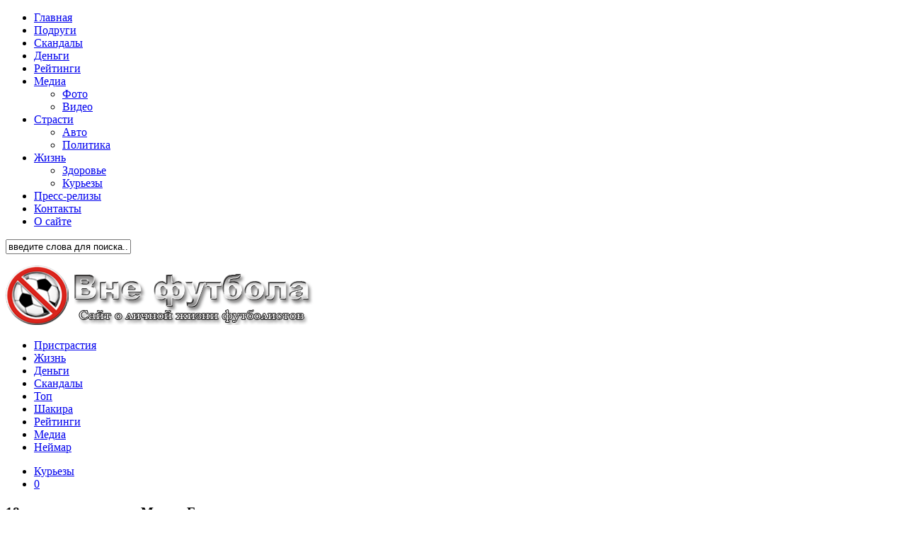

--- FILE ---
content_type: text/html; charset=UTF-8
request_url: http://www.out-football.com/18-znamenityx-citat-mario-balotelli.html
body_size: 16006
content:
<!DOCTYPE html> 
<html class="no-js" lang="ru-RU">

<head>
	<meta charset="UTF-8">
	<meta name="viewport" content="width=device-width, initial-scale=1.0">

	<title>18 знаменитых цитат Марио Балотелли  | Вне футбола</title>

	<link rel="pingback" href="http://www.out-football.com/xmlrpc.php">
	
	<script>document.documentElement.className = document.documentElement.className.replace("no-js","js");</script>
<link rel="alternate" type="application/rss+xml" title="Вне футбола &raquo; Лента" href="http://www.out-football.com/feed" />
<link rel="alternate" type="application/rss+xml" title="Вне футбола &raquo; Лента комментариев" href="http://www.out-football.com/comments/feed" />
<link rel="alternate" type="application/rss+xml" title="Вне футбола &raquo; Лента комментариев к &laquo;18 знаменитых цитат Марио Балотелли&raquo;" href="http://www.out-football.com/18-znamenityx-citat-mario-balotelli.html/feed" />
		<script type="text/javascript">
			window._wpemojiSettings = {"baseUrl":"http:\/\/s.w.org\/images\/core\/emoji\/72x72\/","ext":".png","source":{"concatemoji":"http:\/\/www.out-football.com\/wp-includes\/js\/wp-emoji-release.min.js?ver=4.2.38"}};
			!function(e,n,t){var a;function o(e){var t=n.createElement("canvas"),a=t.getContext&&t.getContext("2d");return!(!a||!a.fillText)&&(a.textBaseline="top",a.font="600 32px Arial","flag"===e?(a.fillText(String.fromCharCode(55356,56812,55356,56807),0,0),3e3<t.toDataURL().length):(a.fillText(String.fromCharCode(55357,56835),0,0),0!==a.getImageData(16,16,1,1).data[0]))}function i(e){var t=n.createElement("script");t.src=e,t.type="text/javascript",n.getElementsByTagName("head")[0].appendChild(t)}t.supports={simple:o("simple"),flag:o("flag")},t.DOMReady=!1,t.readyCallback=function(){t.DOMReady=!0},t.supports.simple&&t.supports.flag||(a=function(){t.readyCallback()},n.addEventListener?(n.addEventListener("DOMContentLoaded",a,!1),e.addEventListener("load",a,!1)):(e.attachEvent("onload",a),n.attachEvent("onreadystatechange",function(){"complete"===n.readyState&&t.readyCallback()})),(a=t.source||{}).concatemoji?i(a.concatemoji):a.wpemoji&&a.twemoji&&(i(a.twemoji),i(a.wpemoji)))}(window,document,window._wpemojiSettings);
		</script>
		<style type="text/css">
img.wp-smiley,
img.emoji {
	display: inline !important;
	border: none !important;
	box-shadow: none !important;
	height: 1em !important;
	width: 1em !important;
	margin: 0 .07em !important;
	vertical-align: -0.1em !important;
	background: none !important;
	padding: 0 !important;
}
</style>
<link rel='stylesheet' id='contact-form-7-css'  href='http://www.out-football.com/wp-content/plugins/contact-form-7/includes/css/styles.css?ver=4.0.3' type='text/css' media='all' />
<link rel='stylesheet' id='fancybox-style-css'  href='http://www.out-football.com/wp-content/plugins/light/css/jquery.fancybox.css?ver=4.2.38' type='text/css' media='all' />
<link rel='stylesheet' id='sidebar-login-css'  href='http://www.out-football.com/wp-content/plugins/sidebar-login/assets/css/sidebar-login.css?ver=2.7.1' type='text/css' media='all' />
<link rel='stylesheet' id='wp-pagenavi-css'  href='http://www.out-football.com/wp-content/plugins/wp-pagenavi/pagenavi-css.css?ver=2.70' type='text/css' media='all' />
<link rel='stylesheet' id='style-css'  href='http://www.out-football.com/wp-content/themes/hueman/style.css?ver=4.2.38' type='text/css' media='all' />
<link rel='stylesheet' id='responsive-css'  href='http://www.out-football.com/wp-content/themes/hueman/responsive.css?ver=4.2.38' type='text/css' media='all' />
<link rel='stylesheet' id='font-awesome-css'  href='http://www.out-football.com/wp-content/themes/hueman/fonts/font-awesome.min.css?ver=4.2.38' type='text/css' media='all' />
<link rel='stylesheet' id='wordpress-popular-posts-css'  href='http://www.out-football.com/wp-content/plugins/wordpress-popular-posts/style/wpp.css?ver=3.2.1' type='text/css' media='all' />
<script type='text/javascript' src='http://www.out-football.com/wp-includes/js/jquery/jquery.js?ver=1.11.2'></script>
<script type='text/javascript' src='http://www.out-football.com/wp-includes/js/jquery/jquery-migrate.min.js?ver=1.2.1'></script>
<script type='text/javascript' src='http://www.out-football.com/wp-content/plugins/sidebar-login/assets/js/blockui.min.js?ver=2.57'></script>
<script type='text/javascript'>
/* <![CDATA[ */
var sidebar_login_params = {"ajax_url":"http:\/\/www.out-football.com\/wp-admin\/admin-ajax.php","force_ssl_login":"0","force_ssl_admin":"0","is_ssl":"0","i18n_username_required":"\u041f\u043e\u0436\u0430\u043b\u0443\u0439\u0441\u0442\u0430, \u0432\u0432\u0435\u0434\u0438\u0442\u0435 \u0438\u043c\u044f \u043f\u043e\u043b\u044c\u0437\u043e\u0432\u0430\u0442\u0435\u043b\u044f","i18n_password_required":"\u041f\u043e\u0436\u0430\u043b\u0443\u0439\u0441\u0442\u0430, \u0432\u0432\u0435\u0434\u0438\u0442\u0435 \u043f\u0430\u0440\u043e\u043b\u044c","error_class":"sidebar_login_error"};
/* ]]> */
</script>
<script type='text/javascript' src='http://www.out-football.com/wp-content/plugins/sidebar-login/assets/js/sidebar-login.min.js?ver=2.7.1'></script>
<script type='text/javascript' src='http://www.out-football.com/wp-content/themes/hueman/js/jquery.flexslider.min.js?ver=4.2.38'></script>
<link rel="EditURI" type="application/rsd+xml" title="RSD" href="http://www.out-football.com/xmlrpc.php?rsd" />
<link rel="wlwmanifest" type="application/wlwmanifest+xml" href="http://www.out-football.com/wp-includes/wlwmanifest.xml" /> 
<meta name="generator" content="WordPress 4.2.38" />
<link rel='shortlink' href='http://www.out-football.com/?p=4350' />
<link rel='image_src' href='http://www.out-football.com/wp-content/uploads/2012/09/whyalwaysme-mariobal-100x100.jpg' />
<!-- iSlidex CSS Dependencies -->
			<link rel="stylesheet" type="text/css" href="http://www.out-football.com/wp-content/plugins/islidex/themes/nivo/islidex_nivo.css" />
<!-- platinum seo pack 1.3.8 -->
<meta name="robots" content="index,follow" />
<meta name="description" content="Предлагаем подборку «крылатых» выражений нападающего «Манчестер Сити»  &nbsp; 1." />
<link rel="canonical" href="http://www.out-football.com/18-znamenityx-citat-mario-balotelli.html" />
<!-- /platinum one seo pack -->
<script type="text/javascript">
	window._wp_rp_static_base_url = 'https://wprp.zemanta.com/static/';
	window._wp_rp_wp_ajax_url = "http://www.out-football.com/wp-admin/admin-ajax.php";
	window._wp_rp_plugin_version = '3.5.3';
	window._wp_rp_post_id = '4350';
	window._wp_rp_num_rel_posts = '6';
	window._wp_rp_thumbnails = true;
	window._wp_rp_post_title = '+18+%D0%B7%D0%BD%D0%B0%D0%BC%D0%B5%D0%BD%D0%B8%D1%82%D1%8B%D1%85+%D1%86%D0%B8%D1%82%D0%B0%D1%82+%D0%9C%D0%B0%D1%80%D0%B8%D0%BE+%D0%91%D0%B0%D0%BB%D0%BE%D1%82%D0%B5%D0%BB%D0%BB%D0%B8';
	window._wp_rp_post_tags = ['', '', '18', 'alt', 'a', '5'];
	window._wp_rp_promoted_content = true;
</script>
<script type="text/javascript" src="https://wprp.zemanta.com/static/js/loader.js?version=3.5.3" async></script>
<link rel="stylesheet" href="http://www.out-football.com/wp-content/plugins/wordpress-23-related-posts-plugin/static/themes/twocolumns.css?version=3.5.3" />
<style type="text/css">
.related_post_title {
}
ul.related_post {
}
ul.related_post li {
}
ul.related_post li a {
}
ul.related_post li img {
}</style>
<!--[if lt IE 9]>
<script src="http://www.out-football.com/wp-content/themes/hueman/js/ie/html5.js"></script>
<script src="http://www.out-football.com/wp-content/themes/hueman/js/ie/selectivizr.js"></script>
<![endif]-->
	<style type="text/css">.recentcomments a{display:inline !important;padding:0 !important;margin:0 !important;}</style>
				<!-- WordPress Popular Posts v3.2.1 -->
				<script type="text/javascript">//<![CDATA[

					// Create XMLHttpRequest object and set variables
					var xhr = ( window.XMLHttpRequest )
					  ? new XMLHttpRequest()
					  : new ActiveXObject( "Microsoft.XMLHTTP" ),
					url = 'http://www.out-football.com/wp-admin/admin-ajax.php',
					params = 'action=update_views_ajax&token=1a06afb9e1&id=4350';
					// Set request method and target URL
					xhr.open( "POST", url, true );
					// Set request header
					xhr.setRequestHeader( "Content-type", "application/x-www-form-urlencoded" );
					// Hook into onreadystatechange
					xhr.onreadystatechange = function() {
						if ( 4 == xhr.readyState && 200 == xhr.status ) {
							if ( window.console && window.console.log ) {
								window.console.log( xhr.responseText );
							}
						}
					}
					// Send request
					xhr.send( params );

				//]]></script>
				<!-- End WordPress Popular Posts v3.2.1 -->
				
<!-- All in One SEO Pack 2.2.3.1 by Michael Torbert of Semper Fi Web Designob_start_detected [-1,-1] -->
<meta name="description" itemprop="description" content="Предлагаем подборку «крылатых» выражений нападающего «Манчестер Сити»" />

<meta name="keywords" itemprop="keywords" content="Марио Балотелли,Топ" />

<link rel="canonical" href="http://www.out-football.com/18-znamenityx-citat-mario-balotelli.html" />
<!-- /all in one seo pack -->
<style type="text/css">
/* Dynamic CSS: For no styles in head, copy and put the css below in your child theme's style.css, disable dynamic styles */
</style>
	<script type="text/javascript" src="//vk.com/js/api/openapi.js?105"></script>
	<script type="text/javascript">
	  VK.init({apiId: 4131283, onlyWidgets: true});
	</script>
	<meta name="cmsmagazine" content="18d22a7081227d8c00b41c443a84dd38" /> 
</head>

<body class="single single-post postid-4350 single-format-standard col-3cm boxed topbar-enabled chrome">

<div id="wrapper">

	<header id="header">
	
					<nav class="nav-container group" id="nav-topbar">
				<div class="nav-toggle"><i class="fa fa-bars"></i></div>
				<div class="nav-text"><!-- put your mobile menu text here --></div>
				<div class="nav-wrap container"><ul id="menu-top" class="nav container-inner group"><li id="menu-item-578" class="menu-item menu-item-type-custom menu-item-object-custom menu-item-home menu-item-578"><a href="http://www.out-football.com/">Главная</a></li>
<li id="menu-item-26" class="menu-item menu-item-type-taxonomy menu-item-object-category menu-item-26"><a href="http://www.out-football.com/category/podrugi">Подруги</a></li>
<li id="menu-item-27" class="menu-item menu-item-type-taxonomy menu-item-object-category menu-item-27"><a href="http://www.out-football.com/category/skandal">Скандалы</a></li>
<li id="menu-item-25" class="menu-item menu-item-type-taxonomy menu-item-object-category menu-item-25"><a href="http://www.out-football.com/category/money">Деньги</a></li>
<li id="menu-item-4090" class="menu-item menu-item-type-taxonomy menu-item-object-category menu-item-4090"><a href="http://www.out-football.com/category/rejtingi">Рейтинги</a></li>
<li id="menu-item-4021" class="menu-item menu-item-type-taxonomy menu-item-object-category menu-item-has-children menu-item-4021"><a href="http://www.out-football.com/category/media">Медиа</a>
<ul class="sub-menu">
	<li id="menu-item-4024" class="menu-item menu-item-type-taxonomy menu-item-object-category menu-item-4024"><a href="http://www.out-football.com/category/media/photo">Фото</a></li>
	<li id="menu-item-4023" class="menu-item menu-item-type-taxonomy menu-item-object-category menu-item-4023"><a href="http://www.out-football.com/category/media/video">Видео</a></li>
</ul>
</li>
<li id="menu-item-4022" class="menu-item menu-item-type-taxonomy menu-item-object-category menu-item-has-children menu-item-4022"><a href="http://www.out-football.com/category/pristrastita">Страсти</a>
<ul class="sub-menu">
	<li id="menu-item-23" class="menu-item menu-item-type-taxonomy menu-item-object-category menu-item-23"><a href="http://www.out-football.com/category/pristrastita/avto">Авто</a></li>
	<li id="menu-item-4025" class="menu-item menu-item-type-taxonomy menu-item-object-category menu-item-4025"><a href="http://www.out-football.com/category/pristrastita/politika">Политика</a></li>
</ul>
</li>
<li id="menu-item-4085" class="menu-item menu-item-type-taxonomy menu-item-object-category current-post-ancestor menu-item-has-children menu-item-4085"><a href="http://www.out-football.com/category/life">Жизнь</a>
<ul class="sub-menu">
	<li id="menu-item-1959" class="menu-item menu-item-type-taxonomy menu-item-object-category menu-item-1959"><a href="http://www.out-football.com/category/life/health">Здоровье</a></li>
	<li id="menu-item-31" class="menu-item menu-item-type-taxonomy menu-item-object-category current-post-ancestor current-menu-parent current-post-parent menu-item-31"><a href="http://www.out-football.com/category/life/kurezy">Курьезы</a></li>
</ul>
</li>
<li id="menu-item-12260" class="menu-item menu-item-type-taxonomy menu-item-object-category menu-item-12260"><a href="http://www.out-football.com/category/press-relizy">Пресс-релизы</a></li>
<li id="menu-item-10579" class="menu-item menu-item-type-custom menu-item-object-custom menu-item-10579"><a href="http://www.out-football.com/kontakty">Контакты</a></li>
<li id="menu-item-11055" class="menu-item menu-item-type-post_type menu-item-object-page menu-item-11055"><a href="http://www.out-football.com/o-saite">О сайте</a></li>
</ul></div>
				
				<div class="container">
					<div class="container-inner">		
						<div class="toggle-search"><i class="fa fa-search"></i></div>
						<div class="search-expand">
							<div class="search-expand-inner">
								<form method="get" class="searchform themeform" action="http://www.out-football.com/">
	<div>
		<input type="text" class="search" name="s" onblur="if(this.value=='')this.value='введите слова для поиска...';" onfocus="if(this.value=='введите слова для поиска...')this.value='';" value="введите слова для поиска..." />
	</div>
</form>							</div>
						</div>
					</div><!--/.container-inner-->
				</div><!--/.container-->
				
			</nav><!--/#nav-topbar-->
				
		<div class="container group">
			<div class="container-inner">
				
				<div class="group pad">
					<p class="site-title"><a href="http://www.out-football.com/" rel="home"><img src="http://www.out-football.com/wp-content/uploads/2014/01/логотип.png" alt="Вне футбола"></a></p>
					<p class="site-description"></p>				</div>
				
									<nav class="nav-container group" id="nav-header">
						<div class="nav-toggle"><i class="fa fa-bars"></i></div>
						<div class="nav-text"><!-- put your mobile menu text here --></div>
						<div class="nav-wrap container"><ul id="menu-pr" class="nav container-inner group"><li id="menu-item-11141" class="menu-item menu-item-type-custom menu-item-object-custom menu-item-11141"><a title="Пристрастия" href="http://www.out-football.com/category/pristrastita">Пристрастия</a></li>
<li id="menu-item-11143" class="menu-item menu-item-type-custom menu-item-object-custom menu-item-11143"><a title="Жизнь" href="http://www.out-football.com/category/life">Жизнь</a></li>
<li id="menu-item-11144" class="menu-item menu-item-type-custom menu-item-object-custom menu-item-11144"><a title="Деньги" href="http://www.out-football.com/category/money">Деньги</a></li>
<li id="menu-item-11145" class="menu-item menu-item-type-custom menu-item-object-custom menu-item-11145"><a title="Скандалы" href="http://www.out-football.com/category/skandal">Скандалы</a></li>
<li id="menu-item-11146" class="menu-item menu-item-type-custom menu-item-object-custom menu-item-11146"><a title="Топ" href="http://www.out-football.com/tag/top">Топ</a></li>
<li id="menu-item-11147" class="menu-item menu-item-type-custom menu-item-object-custom menu-item-11147"><a title="Шакира" href="http://www.out-football.com/tag/shakira">Шакира</a></li>
<li id="menu-item-11148" class="menu-item menu-item-type-custom menu-item-object-custom menu-item-11148"><a title="Рейтинги" href="http://www.out-football.com/category/rejtingi">Рейтинги</a></li>
<li id="menu-item-11149" class="menu-item menu-item-type-custom menu-item-object-custom menu-item-11149"><a title="Медиа" href="http://www.out-football.com/category/media">Медиа</a></li>
<li id="menu-item-11150" class="menu-item menu-item-type-custom menu-item-object-custom menu-item-11150"><a title="Неймар" href="http://www.out-football.com/tag/nejmar">Неймар</a></li>
</ul></div>
					</nav><!--/#nav-header-->
								
			</div><!--/.container-inner-->
		</div><!--/.container-->
		
	</header><!--/#header-->
	
	<div class="container" id="page">
		<div class="container-inner">
			<div class="main">
				<div class="main-inner group">
<section class="content">
	
	<div class="page-title pad group">

			<ul class="meta-single group">
			<li class="category"><a href="http://www.out-football.com/category/life/kurezy" rel="category tag">Курьезы</a></li>
			<li class="comments"><a href="http://www.out-football.com/18-znamenityx-citat-mario-balotelli.html#comments"><i class="fa fa-comments-o"></i>0</a></li>
		</ul>
		
	
</div><!--/.page-title-->	
	<div class="pad group">
		
					<article class="post-4350 post type-post status-publish format-standard has-post-thumbnail hentry category-kurezy tag-mario-balotelli tag-top">	
				<div class="post-inner group">
					
					<h1 class="post-title">18 знаменитых цитат Марио Балотелли</h1>
					<p class="post-byline">Автор:  <a href="http://www.out-football.com/author/admin" title="Записи admin" rel="author">admin</a> &middot; 13:44 8 Сен, 2012</p>
					
					






					
					<div class="clear"></div>
					
					<div class="entry">	
						<div class="entry-inner">
						
												

	
						
						
							 <p><a class="highslide" onclick="return vz.expand(this)" href="http://www.out-football.com/wp-content/uploads/2012/09/whyalwaysme-mariobal.jpg"><img class="alignleft size-medium wp-image-4352" title="Марио Балотелли" src="http://www.out-football.com/wp-content/uploads/2012/09/whyalwaysme-mariobal-253x190.jpg" alt="" width="253" height="190" /></a></p>
<p>Предлагаем подборку «крылатых» выражений нападающего «Манчестер Сити» <span id="more-4350"></span></p>
<p>&nbsp;</p>
<p>1. «Сильвио Берлускони говорит, что самый талантливый итальянский игрок – Антонио Кассано. Или он врет, или просто не знает о существовании Балотелли».<br />
2. «Моуринью – лучший тренер в мире, но ему все еще нужно поучиться хорошим манерам, чтобы с уважением относиться к остальным».<br />
3. «Когда болельщики «Сити» поют песни про меня, мне тепло на душе. Пусть они знают: даже если на моем лице нет улыбки, она есть внутри меня».<br />
4. «Почему я не праздную голы? Потому что футбол – моя работа. Почтальон же не скачет и не хлопает в ладоши после каждого разнесенного письма».<br />
5. «Манчини говорит, что иногда ему хочется ударить меня? Ха, он не сможет. Я занимаюсь тайским боксом».<br />
6. «Уэйн Руни, конечно, хорош, но он не лучший футболист в Манчестере».<br />
7. «В мире есть только один игрок, который немного лучше меня. Это Месси. Все остальные позади».<br />
8. «Как-то меня обыскивали полицейские и нашли в заднем кармане 5 тысяч фунтов. Они поинтересовались, почему я ношу такие деньги в джинсах. Я им ответил: «Потому что я богат».<br />
9. «Почему я бросил дротик в игрока молодежного состава? Мне было скучно».<br />
10. «Однажды я подошел к Криштиану Роналду и сказал: «А я лучше тебя играю в футбол».<br />
11. «Я не плохой парень, я просто застенчивый».<br />
12. «Почему всегда я?»<br />
13. «Все, кто не знают меня лично, думают, что я идиот».<br />
14. «Я сжег свой дом? Во-первых, эту петарду зажег не я, а во-вторых, сгорел только туалет. И занавеска».<br />
15. «Однажды я шел в тюрьму проведать товарища, но ошибся дверью и попал в женскую колонию».<br />
16. «До чего же много глупых людей вокруг…»<br />
17. «Что делать, если журналисты выходят за рамки? Их надо убивать»<br />
18.&#187;Переход в &#171;Барселону&#187;? Я не играю с девочками&#187;</p>
							 
													</div>
						

					
						<div class="clear"></div>				
					</div><!--/.entry-->
					
				</div><!--/.post-inner-->	
			</article><!--/.post-->				
				
		<div class="clear"></div>
		
		<p class="post-tags"><span>Tags:</span> <a href="http://www.out-football.com/tag/mario-balotelli" rel="tag">Марио Балотелли</a><a href="http://www.out-football.com/tag/top" rel="tag">Топ</a></p>		
				
			<ul class="post-nav group">
		<li class="next"><a href="http://www.out-football.com/futbolist-stok-siti-zarezal-svoyu-devushku.html" rel="next"><i class="fa fa-chevron-right"></i><strong>Следующая статья</strong> <span>Футболист «Сток Сити» свою девушку</span></a></li>
		<li class="previous"><a href="http://www.out-football.com/igroki-napoli-otreklis-ot-seksa.html" rel="prev"><i class="fa fa-chevron-left"></i><strong>Предыдущая статья</strong> <span>Игроки &#171;Наполи&#187; отреклись от секса</span></a></li>
	</ul>
		
		

<h4 class="heading">
	<i class="fa fa-hand-o-right"></i>Вам так же может быть интересно...</h4>

<ul class="related-posts group">
	
		<li class="related post-hover">
		<article class="post-2148 post type-post status-publish format-standard has-post-thumbnail hentry category-kurezy category-skandal tag-karim-benzema tag-krishtianu-ronaldu tag-mesut-ezil">

			<div class="post-thumbnail">
				<a href="http://www.out-football.com/u-futbolistov-reala-ukrali-futbolki-i-butsy.html" title="У футболистов «Реала» украли футболки и бутсы">
											<img width="272" height="245" src="http://www.out-football.com/wp-content/uploads/2012/04/Cristiano_Ronaldo.jpg" class="attachment-thumb-medium wp-post-image" alt="Криштиану Роналду" />																								</a>
									<a class="post-comments" href="http://www.out-football.com/u-futbolistov-reala-ukrali-futbolki-i-butsy.html#comments"><span><i class="fa fa-comments-o"></i>0</span></a>
							</div><!--/.post-thumbnail-->
			
			<div class="related-inner">
				
				<h4 class="post-title">
					<a href="http://www.out-football.com/u-futbolistov-reala-ukrali-futbolki-i-butsy.html" rel="bookmark" title="У футболистов «Реала» украли футболки и бутсы">У футболистов «Реала» украли футболки и бутсы</a>
				</h4><!--/.post-title-->
				
				<div class="post-meta group">
					<p class="post-date">10:42 18 Апр, 2012</p>
				</div><!--/.post-meta-->
			
			</div><!--/.related-inner-->

		</article>
	</li><!--/.related-->
		<li class="related post-hover">
		<article class="post-3475 post type-post status-publish format-standard has-post-thumbnail hentry category-kurezy tag-evro-2012 tag-krishtianu-ronaldu">

			<div class="post-thumbnail">
				<a href="http://www.out-football.com/sbornaya-portugalii-zabyla-krishtianu-ronaldu-v-ukraine.html" title="Сборная Португалии забыла Криштиану Роналду в Украине">
											<img width="302" height="242" src="http://www.out-football.com/wp-content/uploads/2012/06/Криштиану-Роналду3.jpg" class="attachment-thumb-medium wp-post-image" alt="Криштиану Роналду" />																								</a>
									<a class="post-comments" href="http://www.out-football.com/sbornaya-portugalii-zabyla-krishtianu-ronaldu-v-ukraine.html#comments"><span><i class="fa fa-comments-o"></i>0</span></a>
							</div><!--/.post-thumbnail-->
			
			<div class="related-inner">
				
				<h4 class="post-title">
					<a href="http://www.out-football.com/sbornaya-portugalii-zabyla-krishtianu-ronaldu-v-ukraine.html" rel="bookmark" title="Сборная Португалии забыла Криштиану Роналду в Украине">Сборная Португалии забыла Криштиану Роналду в Украине</a>
				</h4><!--/.post-title-->
				
				<div class="post-meta group">
					<p class="post-date">17:51 29 Июн, 2012</p>
				</div><!--/.post-meta-->
			
			</div><!--/.related-inner-->

		</article>
	</li><!--/.related-->
		<li class="related post-hover">
		<article class="post-451 post type-post status-publish format-standard has-post-thumbnail hentry category-kurezy category-skandal tag-velliton tag-igor-akinfeev tag-roman-babaev">

			<div class="post-thumbnail">
				<a href="http://www.out-football.com/velliton-otsudil-rubl-u-gendirektora-cska-romana-babaeva.html" title="Веллитон отсудил один рубль у гендиректора ЦСКА Романа Бабаева">
											<img width="368" height="245" src="http://www.out-football.com/wp-content/uploads/2012/01/Веллитон.jpg" class="attachment-thumb-medium wp-post-image" alt="Веллитон" />																								</a>
									<a class="post-comments" href="http://www.out-football.com/velliton-otsudil-rubl-u-gendirektora-cska-romana-babaeva.html#comments"><span><i class="fa fa-comments-o"></i>0</span></a>
							</div><!--/.post-thumbnail-->
			
			<div class="related-inner">
				
				<h4 class="post-title">
					<a href="http://www.out-football.com/velliton-otsudil-rubl-u-gendirektora-cska-romana-babaeva.html" rel="bookmark" title="Веллитон отсудил один рубль у гендиректора ЦСКА Романа Бабаева">Веллитон отсудил один рубль у гендиректора ЦСКА Романа Бабаева</a>
				</h4><!--/.post-title-->
				
				<div class="post-meta group">
					<p class="post-date">23:47 19 Янв, 2012</p>
				</div><!--/.post-meta-->
			
			</div><!--/.related-inner-->

		</article>
	</li><!--/.related-->
	
</ul><!--/.post-related-->

		
		
<section id="comments" class="themeform">
	
	
					<!-- comments open, no comments -->
			
								<div id="respond" class="comment-respond">
				<h3 id="reply-title" class="comment-reply-title">Добавить комментарий <small><a rel="nofollow" id="cancel-comment-reply-link" href="/18-znamenityx-citat-mario-balotelli.html#respond" style="display:none;">Отменить ответ</a></small></h3>
									<p class="must-log-in">Для отправки комментария вам необходимо <a href="http://www.out-football.com/wp-login.php?redirect_to=http%3A%2F%2Fwww.out-football.com%2F18-znamenityx-citat-mario-balotelli.html">авторизоваться</a>.</p>												</div><!-- #respond -->
			
</section><!--/#comments-->		
	</div><!--/.pad-->
	
</section><!--/.content-->


	<div class="sidebar s1">
		
		<a class="sidebar-toggle" title="Expand Sidebar"><i class="fa icon-sidebar-toggle"></i></a>
		
		<div class="sidebar-content">
			
						

						
						
			<div id="text-20" class="widget widget_text"><h3>Присоединяйся!</h3>			<div class="textwidget"><div id="vk_groups"></div>
<script type="text/javascript">
VK.Widgets.Group("vk_groups", {mode: 0, width: "280", height: "300", color1: 'FFFFFF', color2: '2B587A', color3: '5B7FA6'}, 64768888);
</script></div>
		</div><div id="recent-comments-3" class="widget widget_recent_comments"><h3>Свежие комментарии</h3><ul id="recentcomments"></ul></div><div id="rpwe_widget-2" class="widget rpwe_widget recent-posts-extended"><h3>Свежие новости</h3><div  class="rpwe-block "><ul class="rpwe-ul"><li class="rpwe-li rpwe-clearfix"><a class="rpwe-img" href="http://www.out-football.com/rynok-bu-avto-v-2025-trendy-ceny-i-kak-na-etom-zarabotat-s-pomoshhyu-avtodrom.html" rel="bookmark"><img class="rpwe-alignleft rpwe-thumb rpwe-default-thumb" src="http://placehold.it/45x45/f0f0f0/ccc" alt="Рынок б/у авто в 2025: тренды, цены и как на этом заработать с помощью Автодром" width="80" height="125"></a><h3 class="rpwe-title"><a href="http://www.out-football.com/rynok-bu-avto-v-2025-trendy-ceny-i-kak-na-etom-zarabotat-s-pomoshhyu-avtodrom.html" title="Permalink to Рынок б/у авто в 2025: тренды, цены и как на этом заработать с помощью Автодром" rel="bookmark">Рынок б/у авто в 2025: тренды, цены и как на этом заработать с помощью Автодром</a></h3><time class="rpwe-time published" datetime="2025-12-21T11:02:14+00:00">21.12.2025</time></li><li class="rpwe-li rpwe-clearfix"><a class="rpwe-img" href="http://www.out-football.com/bukmekery-sovremennyj-instrument-dlya-stavok-i-analitiki.html"  rel="bookmark"><img class="rpwe-alignleft rpwe-thumb" src="http://www.out-football.com/wp-content/uploads/2025/12/Букмекеры-80x125.jpg" alt="Букмекеры: современный инструмент для ставок и аналитики"></a><h3 class="rpwe-title"><a href="http://www.out-football.com/bukmekery-sovremennyj-instrument-dlya-stavok-i-analitiki.html" title="Permalink to Букмекеры: современный инструмент для ставок и аналитики" rel="bookmark">Букмекеры: современный инструмент для ставок и аналитики</a></h3><time class="rpwe-time published" datetime="2025-12-02T21:13:51+00:00">02.12.2025</time></li><li class="rpwe-li rpwe-clearfix"><a class="rpwe-img" href="http://www.out-football.com/malyarnyj-skotch-pri-montazhe-dekora-vremennaya-fiksaciya-bez-sledov.html" rel="bookmark"><img class="rpwe-alignleft rpwe-thumb rpwe-default-thumb" src="http://placehold.it/45x45/f0f0f0/ccc" alt="Малярный скотч при монтаже декора: временная фиксация без следов" width="80" height="125"></a><h3 class="rpwe-title"><a href="http://www.out-football.com/malyarnyj-skotch-pri-montazhe-dekora-vremennaya-fiksaciya-bez-sledov.html" title="Permalink to Малярный скотч при монтаже декора: временная фиксация без следов" rel="bookmark">Малярный скотч при монтаже декора: временная фиксация без следов</a></h3><time class="rpwe-time published" datetime="2025-12-02T13:42:56+00:00">02.12.2025</time></li><li class="rpwe-li rpwe-clearfix"><a class="rpwe-img" href="http://www.out-football.com/taktiki-v-xokkee-kak-komandy-vyigryvayut-cherez-sxemu.html"  rel="bookmark"><img class="rpwe-alignleft rpwe-thumb" src="http://www.out-football.com/wp-content/uploads/2025/11/Тактики-в-хоккее-80x125.jpg" alt="Тактики в хоккее: как команды выигрывают через схему"></a><h3 class="rpwe-title"><a href="http://www.out-football.com/taktiki-v-xokkee-kak-komandy-vyigryvayut-cherez-sxemu.html" title="Permalink to Тактики в хоккее: как команды выигрывают через схему" rel="bookmark">Тактики в хоккее: как команды выигрывают через схему</a></h3><time class="rpwe-time published" datetime="2025-11-05T15:40:33+00:00">05.11.2025</time></li><li class="rpwe-li rpwe-clearfix"><a class="rpwe-img" href="http://www.out-football.com/inter-milan-vsyo-o-legendarnom-klube.html"  rel="bookmark"><img class="rpwe-alignleft rpwe-thumb" src="http://www.out-football.com/wp-content/uploads/2025/10/Screenshot_2-80x125.jpg" alt="Inter Milan: Всё о легендарном клубе"></a><h3 class="rpwe-title"><a href="http://www.out-football.com/inter-milan-vsyo-o-legendarnom-klube.html" title="Permalink to Inter Milan: Всё о легендарном клубе" rel="bookmark">Inter Milan: Всё о легендарном клубе</a></h3><time class="rpwe-time published" datetime="2025-10-18T19:37:58+00:00">18.10.2025</time></li><li class="rpwe-li rpwe-clearfix"><a class="rpwe-img" href="http://www.out-football.com/romanticheskoe-vremyapreprovozhdenie.html"  rel="bookmark"><img class="rpwe-alignleft rpwe-thumb" src="http://www.out-football.com/wp-content/uploads/2025/09/Романтическое-времяпрепровождение-80x125.jpg" alt="Романтическое времяпрепровождение: искусство создания незабываемых моментов"></a><h3 class="rpwe-title"><a href="http://www.out-football.com/romanticheskoe-vremyapreprovozhdenie.html" title="Permalink to Романтическое времяпрепровождение: искусство создания незабываемых моментов" rel="bookmark">Романтическое времяпрепровождение: искусство создания незабываемых моментов</a></h3><time class="rpwe-time published" datetime="2025-09-06T20:31:29+00:00">06.09.2025</time></li><li class="rpwe-li rpwe-clearfix"><a class="rpwe-img" href="http://www.out-football.com/onlajn-xokkej-sledite-za-matchami-v-realnom-vremeni.html"  rel="bookmark"><img class="rpwe-alignleft rpwe-thumb" src="http://www.out-football.com/wp-content/uploads/2025/09/Screenshot_41-80x125.jpg" alt="Онлайн хоккей &#8212; следите за матчами в реальном времени"></a><h3 class="rpwe-title"><a href="http://www.out-football.com/onlajn-xokkej-sledite-za-matchami-v-realnom-vremeni.html" title="Permalink to Онлайн хоккей &#8212; следите за матчами в реальном времени" rel="bookmark">Онлайн хоккей &#8212; следите за матчами в реальном времени</a></h3><time class="rpwe-time published" datetime="2025-09-05T20:41:09+00:00">05.09.2025</time></li><li class="rpwe-li rpwe-clearfix"><a class="rpwe-img" href="http://www.out-football.com/professionalnoe-delovoe-soprovozhdenie-na-meropriyatiyax.html"  rel="bookmark"><img class="rpwe-alignleft rpwe-thumb" src="http://www.out-football.com/wp-content/uploads/2025/09/Screenshot_4-80x125.jpg" alt="Профессиональное деловое сопровождение на мероприятиях: новый стандарт бизнес-этикета"></a><h3 class="rpwe-title"><a href="http://www.out-football.com/professionalnoe-delovoe-soprovozhdenie-na-meropriyatiyax.html" title="Permalink to Профессиональное деловое сопровождение на мероприятиях: новый стандарт бизнес-этикета" rel="bookmark">Профессиональное деловое сопровождение на мероприятиях: новый стандарт бизнес-этикета</a></h3><time class="rpwe-time published" datetime="2025-09-04T22:15:43+00:00">04.09.2025</time></li></ul></div><!-- Generated by http://wordpress.org/plugins/recent-posts-widget-extended/ --></div><div id="execphp-2" class="widget widget_execphp">			<div class="execphpwidget"><script type="text/javascript">
<!--
var _acic={dataProvider:10};(function(){var e=document.createElement("script");e.type="text/javascript";e.async=true;e.src="https://www.acint.net/aci.js";var t=document.getElementsByTagName("script")[0];t.parentNode.insertBefore(e,t)})()
//-->
</script></div>
		</div><div id="archives-2" class="widget widget_archive"><h3>Архив </h3>		<label class="screen-reader-text" for="archives-dropdown-2">Архив </label>
		<select id="archives-dropdown-2" name="archive-dropdown" onchange='document.location.href=this.options[this.selectedIndex].value;'>
			
			<option value="">Выберите месяц</option>
				<option value='http://www.out-football.com/2025/12'> Декабрь 2025 </option>
	<option value='http://www.out-football.com/2025/11'> Ноябрь 2025 </option>
	<option value='http://www.out-football.com/2025/10'> Октябрь 2025 </option>
	<option value='http://www.out-football.com/2025/09'> Сентябрь 2025 </option>
	<option value='http://www.out-football.com/2025/08'> Август 2025 </option>
	<option value='http://www.out-football.com/2025/07'> Июль 2025 </option>
	<option value='http://www.out-football.com/2025/06'> Июнь 2025 </option>
	<option value='http://www.out-football.com/2025/05'> Май 2025 </option>
	<option value='http://www.out-football.com/2025/04'> Апрель 2025 </option>
	<option value='http://www.out-football.com/2025/03'> Март 2025 </option>
	<option value='http://www.out-football.com/2025/02'> Февраль 2025 </option>
	<option value='http://www.out-football.com/2025/01'> Январь 2025 </option>
	<option value='http://www.out-football.com/2024/12'> Декабрь 2024 </option>
	<option value='http://www.out-football.com/2024/11'> Ноябрь 2024 </option>
	<option value='http://www.out-football.com/2024/10'> Октябрь 2024 </option>
	<option value='http://www.out-football.com/2024/09'> Сентябрь 2024 </option>
	<option value='http://www.out-football.com/2024/08'> Август 2024 </option>
	<option value='http://www.out-football.com/2024/06'> Июнь 2024 </option>
	<option value='http://www.out-football.com/2024/05'> Май 2024 </option>
	<option value='http://www.out-football.com/2024/04'> Апрель 2024 </option>
	<option value='http://www.out-football.com/2024/03'> Март 2024 </option>
	<option value='http://www.out-football.com/2024/02'> Февраль 2024 </option>
	<option value='http://www.out-football.com/2024/01'> Январь 2024 </option>
	<option value='http://www.out-football.com/2023/12'> Декабрь 2023 </option>
	<option value='http://www.out-football.com/2023/11'> Ноябрь 2023 </option>
	<option value='http://www.out-football.com/2023/10'> Октябрь 2023 </option>
	<option value='http://www.out-football.com/2023/09'> Сентябрь 2023 </option>
	<option value='http://www.out-football.com/2023/08'> Август 2023 </option>
	<option value='http://www.out-football.com/2023/07'> Июль 2023 </option>
	<option value='http://www.out-football.com/2023/06'> Июнь 2023 </option>
	<option value='http://www.out-football.com/2023/05'> Май 2023 </option>
	<option value='http://www.out-football.com/2023/04'> Апрель 2023 </option>
	<option value='http://www.out-football.com/2023/03'> Март 2023 </option>
	<option value='http://www.out-football.com/2023/02'> Февраль 2023 </option>
	<option value='http://www.out-football.com/2023/01'> Январь 2023 </option>
	<option value='http://www.out-football.com/2022/12'> Декабрь 2022 </option>
	<option value='http://www.out-football.com/2022/11'> Ноябрь 2022 </option>
	<option value='http://www.out-football.com/2022/10'> Октябрь 2022 </option>
	<option value='http://www.out-football.com/2022/09'> Сентябрь 2022 </option>
	<option value='http://www.out-football.com/2022/08'> Август 2022 </option>
	<option value='http://www.out-football.com/2022/07'> Июль 2022 </option>
	<option value='http://www.out-football.com/2022/06'> Июнь 2022 </option>
	<option value='http://www.out-football.com/2022/05'> Май 2022 </option>
	<option value='http://www.out-football.com/2022/03'> Март 2022 </option>
	<option value='http://www.out-football.com/2022/02'> Февраль 2022 </option>
	<option value='http://www.out-football.com/2022/01'> Январь 2022 </option>
	<option value='http://www.out-football.com/2021/12'> Декабрь 2021 </option>
	<option value='http://www.out-football.com/2021/11'> Ноябрь 2021 </option>
	<option value='http://www.out-football.com/2021/09'> Сентябрь 2021 </option>
	<option value='http://www.out-football.com/2021/08'> Август 2021 </option>
	<option value='http://www.out-football.com/2021/04'> Апрель 2021 </option>
	<option value='http://www.out-football.com/2021/02'> Февраль 2021 </option>
	<option value='http://www.out-football.com/2020/12'> Декабрь 2020 </option>
	<option value='http://www.out-football.com/2020/11'> Ноябрь 2020 </option>
	<option value='http://www.out-football.com/2020/10'> Октябрь 2020 </option>
	<option value='http://www.out-football.com/2020/09'> Сентябрь 2020 </option>
	<option value='http://www.out-football.com/2020/07'> Июль 2020 </option>
	<option value='http://www.out-football.com/2020/06'> Июнь 2020 </option>
	<option value='http://www.out-football.com/2020/05'> Май 2020 </option>
	<option value='http://www.out-football.com/2020/04'> Апрель 2020 </option>
	<option value='http://www.out-football.com/2020/03'> Март 2020 </option>
	<option value='http://www.out-football.com/2020/02'> Февраль 2020 </option>
	<option value='http://www.out-football.com/2020/01'> Январь 2020 </option>
	<option value='http://www.out-football.com/2019/12'> Декабрь 2019 </option>
	<option value='http://www.out-football.com/2019/11'> Ноябрь 2019 </option>
	<option value='http://www.out-football.com/2019/10'> Октябрь 2019 </option>
	<option value='http://www.out-football.com/2019/09'> Сентябрь 2019 </option>
	<option value='http://www.out-football.com/2019/08'> Август 2019 </option>
	<option value='http://www.out-football.com/2019/07'> Июль 2019 </option>
	<option value='http://www.out-football.com/2019/05'> Май 2019 </option>
	<option value='http://www.out-football.com/2019/04'> Апрель 2019 </option>
	<option value='http://www.out-football.com/2019/03'> Март 2019 </option>
	<option value='http://www.out-football.com/2019/01'> Январь 2019 </option>
	<option value='http://www.out-football.com/2018/12'> Декабрь 2018 </option>
	<option value='http://www.out-football.com/2018/11'> Ноябрь 2018 </option>
	<option value='http://www.out-football.com/2018/10'> Октябрь 2018 </option>
	<option value='http://www.out-football.com/2018/09'> Сентябрь 2018 </option>
	<option value='http://www.out-football.com/2018/08'> Август 2018 </option>
	<option value='http://www.out-football.com/2018/07'> Июль 2018 </option>
	<option value='http://www.out-football.com/2018/06'> Июнь 2018 </option>
	<option value='http://www.out-football.com/2018/05'> Май 2018 </option>
	<option value='http://www.out-football.com/2018/04'> Апрель 2018 </option>
	<option value='http://www.out-football.com/2018/03'> Март 2018 </option>
	<option value='http://www.out-football.com/2018/02'> Февраль 2018 </option>
	<option value='http://www.out-football.com/2018/01'> Январь 2018 </option>
	<option value='http://www.out-football.com/2017/12'> Декабрь 2017 </option>
	<option value='http://www.out-football.com/2017/11'> Ноябрь 2017 </option>
	<option value='http://www.out-football.com/2017/10'> Октябрь 2017 </option>
	<option value='http://www.out-football.com/2017/09'> Сентябрь 2017 </option>
	<option value='http://www.out-football.com/2017/08'> Август 2017 </option>
	<option value='http://www.out-football.com/2017/07'> Июль 2017 </option>
	<option value='http://www.out-football.com/2017/06'> Июнь 2017 </option>
	<option value='http://www.out-football.com/2017/05'> Май 2017 </option>
	<option value='http://www.out-football.com/2017/04'> Апрель 2017 </option>
	<option value='http://www.out-football.com/2017/03'> Март 2017 </option>
	<option value='http://www.out-football.com/2017/02'> Февраль 2017 </option>
	<option value='http://www.out-football.com/2017/01'> Январь 2017 </option>
	<option value='http://www.out-football.com/2016/11'> Ноябрь 2016 </option>
	<option value='http://www.out-football.com/2016/10'> Октябрь 2016 </option>
	<option value='http://www.out-football.com/2016/04'> Апрель 2016 </option>
	<option value='http://www.out-football.com/2016/03'> Март 2016 </option>
	<option value='http://www.out-football.com/2016/02'> Февраль 2016 </option>
	<option value='http://www.out-football.com/2016/01'> Январь 2016 </option>
	<option value='http://www.out-football.com/2015/12'> Декабрь 2015 </option>
	<option value='http://www.out-football.com/2015/11'> Ноябрь 2015 </option>
	<option value='http://www.out-football.com/2015/10'> Октябрь 2015 </option>
	<option value='http://www.out-football.com/2015/09'> Сентябрь 2015 </option>
	<option value='http://www.out-football.com/2015/08'> Август 2015 </option>
	<option value='http://www.out-football.com/2015/07'> Июль 2015 </option>
	<option value='http://www.out-football.com/2015/06'> Июнь 2015 </option>
	<option value='http://www.out-football.com/2015/05'> Май 2015 </option>
	<option value='http://www.out-football.com/2015/04'> Апрель 2015 </option>
	<option value='http://www.out-football.com/2015/03'> Март 2015 </option>
	<option value='http://www.out-football.com/2015/02'> Февраль 2015 </option>
	<option value='http://www.out-football.com/2015/01'> Январь 2015 </option>
	<option value='http://www.out-football.com/2014/12'> Декабрь 2014 </option>
	<option value='http://www.out-football.com/2014/11'> Ноябрь 2014 </option>
	<option value='http://www.out-football.com/2014/10'> Октябрь 2014 </option>
	<option value='http://www.out-football.com/2014/09'> Сентябрь 2014 </option>
	<option value='http://www.out-football.com/2014/08'> Август 2014 </option>
	<option value='http://www.out-football.com/2014/07'> Июль 2014 </option>
	<option value='http://www.out-football.com/2014/06'> Июнь 2014 </option>
	<option value='http://www.out-football.com/2014/05'> Май 2014 </option>
	<option value='http://www.out-football.com/2014/04'> Апрель 2014 </option>
	<option value='http://www.out-football.com/2014/03'> Март 2014 </option>
	<option value='http://www.out-football.com/2014/02'> Февраль 2014 </option>
	<option value='http://www.out-football.com/2014/01'> Январь 2014 </option>
	<option value='http://www.out-football.com/2013/12'> Декабрь 2013 </option>
	<option value='http://www.out-football.com/2013/11'> Ноябрь 2013 </option>
	<option value='http://www.out-football.com/2013/10'> Октябрь 2013 </option>
	<option value='http://www.out-football.com/2013/09'> Сентябрь 2013 </option>
	<option value='http://www.out-football.com/2013/08'> Август 2013 </option>
	<option value='http://www.out-football.com/2013/07'> Июль 2013 </option>
	<option value='http://www.out-football.com/2013/06'> Июнь 2013 </option>
	<option value='http://www.out-football.com/2013/05'> Май 2013 </option>
	<option value='http://www.out-football.com/2013/04'> Апрель 2013 </option>
	<option value='http://www.out-football.com/2013/03'> Март 2013 </option>
	<option value='http://www.out-football.com/2013/02'> Февраль 2013 </option>
	<option value='http://www.out-football.com/2013/01'> Январь 2013 </option>
	<option value='http://www.out-football.com/2012/12'> Декабрь 2012 </option>
	<option value='http://www.out-football.com/2012/11'> Ноябрь 2012 </option>
	<option value='http://www.out-football.com/2012/10'> Октябрь 2012 </option>
	<option value='http://www.out-football.com/2012/09'> Сентябрь 2012 </option>
	<option value='http://www.out-football.com/2012/08'> Август 2012 </option>
	<option value='http://www.out-football.com/2012/07'> Июль 2012 </option>
	<option value='http://www.out-football.com/2012/06'> Июнь 2012 </option>
	<option value='http://www.out-football.com/2012/05'> Май 2012 </option>
	<option value='http://www.out-football.com/2012/04'> Апрель 2012 </option>
	<option value='http://www.out-football.com/2012/03'> Март 2012 </option>
	<option value='http://www.out-football.com/2012/02'> Февраль 2012 </option>
	<option value='http://www.out-football.com/2012/01'> Январь 2012 </option>
	<option value='http://www.out-football.com/2011/12'> Декабрь 2011 </option>
	<option value='http://www.out-football.com/2011/10'> Октябрь 2011 </option>
	<option value='http://www.out-football.com/2011/05'> Май 2011 </option>

		</select>
</div><div id="text-32" class="widget widget_text">			<div class="textwidget"><center><!-- Yandex.Metrika counter -->
<script type="text/javascript">
(function (d, w, c) {
    (w[c] = w[c] || []).push(function() {
        try {
            w.yaCounter23635135 = new Ya.Metrika({id:23635135,
                    webvisor:true,
                    clickmap:true,
                    trackLinks:true,
                    accurateTrackBounce:true});
        } catch(e) { }
    });

    var n = d.getElementsByTagName("script")[0],
        s = d.createElement("script"),
        f = function () { n.parentNode.insertBefore(s, n); };
    s.type = "text/javascript";
    s.async = true;
    s.src = (d.location.protocol == "https:" ? "https:" : "http:") + "//mc.yandex.ru/metrika/watch.js";

    if (w.opera == "[object Opera]") {
        d.addEventListener("DOMContentLoaded", f, false);
    } else { f(); }
})(document, window, "yandex_metrika_callbacks");
</script>
<noscript><div><img src="//mc.yandex.ru/watch/23635135" style="position:absolute; left:-9999px;" alt="" /></div></noscript>
<!-- /Yandex.Metrika counter --></center></div>
		</div>			
			<script>
			
			console.log(window.location.pathname);
			
			   if(window.location.pathname == '/antonio-konte-otstranen-ot-futbola-pochti-na-god.html'){
			   
			       jQuery("#execphp-2").remove();
			   }
			       
			
			</script>
			
		</div><!--/.sidebar-content-->
		
	</div><!--/.sidebar-->

	
<div class="sidebar s2">
	
	<a class="sidebar-toggle" title="Expand Sidebar"><i class="fa icon-sidebar-toggle"></i></a>
	
	<div class="sidebar-content">
				
		
<!-- WordPress Popular Posts Plugin v3.2.1 [W] [daily] [avg] [regular] -->
<div id="wpp-2" class="widget popular-posts">
<h3>Популярные посты</h3>
<ul class="wpp-list">
<li><a href="http://www.out-football.com/chto-vxodit-v-ponyatie-sportivnogo-pitaniya.html" title="Что входит в понятие спортивного питания" target="_self"><img src="http://www.out-football.com/wp-content/uploads/wordpress-popular-posts/14334-125x80.jpg" title="Что входит в понятие спортивного питания" alt="Что входит в понятие спортивного питания" width="125" height="80" class="wpp-thumbnail wpp_cached_thumb wpp_featured" /></a> <a href="http://www.out-football.com/chto-vxodit-v-ponyatie-sportivnogo-pitaniya.html" title="Что входит в понятие спортивного питания" class="wpp-post-title" target="_self">Что входит в понятие спортивного питания</a>  <span class="post-stats"><span class="wpp-date">posted on Август 20, 2015</span></span> </li>
<li><a href="http://www.out-football.com/detskaya-obuv-internet-magazin.html" title="Детская обувь интернет магазин" target="_self"><img src="http://www.out-football.com/wp-content/uploads/wordpress-popular-posts/13568-125x80.jpg" title="Детская обувь интернет магазин" alt="Детская обувь интернет магазин" width="125" height="80" class="wpp-thumbnail wpp_cached_thumb wpp_featured" /></a> <a href="http://www.out-football.com/detskaya-obuv-internet-magazin.html" title="Детская обувь интернет магазин" class="wpp-post-title" target="_self">Детская обувь интернет магазин</a>  <span class="post-stats"><span class="wpp-date">posted on Январь 25, 2015</span></span> </li>
<li><a href="http://www.out-football.com/barsa-i-chelsi-proigrali.html" title="Барса и Челси проиграли" target="_self"><img src="http://www.out-football.com/wp-content/uploads/wordpress-popular-posts/11009-125x80.jpeg" title="Барса и Челси проиграли" alt="Барса и Челси проиграли" width="125" height="80" class="wpp-thumbnail wpp_cached_thumb wpp_featured" /></a> <a href="http://www.out-football.com/barsa-i-chelsi-proigrali.html" title="Барса и Челси проиграли" class="wpp-post-title" target="_self">Барса и Челси проиграли</a>  <span class="post-stats"><span class="wpp-date">posted on Декабрь 3, 2013</span></span> </li>
<li><a href="http://www.out-football.com/roman-shirokov-nominirovan-na-premiyu-gq-chelovek-goda-2012.html" title="Роман Широков номинирован на премию «GQ Человек Года 2012»" target="_self"><img src="http://www.out-football.com/wp-content/uploads/wordpress-popular-posts/3843-125x80.jpg" title="Роман Широков номинирован на премию «GQ Человек Года 2012»" alt="Роман Широков номинирован на премию «GQ Человек Года 2012»" width="125" height="80" class="wpp-thumbnail wpp_cached_thumb wpp_featured" /></a> <a href="http://www.out-football.com/roman-shirokov-nominirovan-na-premiyu-gq-chelovek-goda-2012.html" title="Роман Широков номинирован на премию «GQ Человек Года 2012»" class="wpp-post-title" target="_self">Роман Широков номинирован на премию «GQ Человек Года 2012»</a>  <span class="post-stats"><span class="wpp-date">posted on Июль 25, 2012</span></span> </li>
<li><a href="http://www.out-football.com/salyuty-prazdnik-v-kazhdyj-dom.html" title="Салюты: праздник в каждый дом" target="_self"><img src="http://www.out-football.com/wp-content/uploads/wordpress-popular-posts/14340-125x80.jpeg" title="Салюты: праздник в каждый дом" alt="Салюты: праздник в каждый дом" width="125" height="80" class="wpp-thumbnail wpp_cached_thumb wpp_featured" /></a> <a href="http://www.out-football.com/salyuty-prazdnik-v-kazhdyj-dom.html" title="Салюты: праздник в каждый дом" class="wpp-post-title" target="_self">Салюты: праздник в каждый дом</a>  <span class="post-stats"><span class="wpp-date">posted on Август 20, 2015</span></span> </li>
<li><a href="http://www.out-football.com/bukmekerskaya-kontora-1xbet.html" title="Букмекерская контора 1xbet" target="_self"><img src="http://www.out-football.com/wp-content/uploads/wordpress-popular-posts/13833-125x80.jpg" title="Букмекерская контора 1xbet" alt="Букмекерская контора 1xbet" width="125" height="80" class="wpp-thumbnail wpp_cached_thumb wpp_featured" /></a> <a href="http://www.out-football.com/bukmekerskaya-kontora-1xbet.html" title="Букмекерская контора 1xbet" class="wpp-post-title" target="_self">Букмекерская контора 1xbet</a>  <span class="post-stats"><span class="wpp-date">posted on Февраль 26, 2015</span></span> </li>
<li><a href="http://www.out-football.com/komu-rekomenduetsya-kupit-vitamin-d3-2000.html" title="Кому рекомендуется купить витамин D3 2000" target="_self"><img src="http://www.out-football.com/wp-content/uploads/wordpress-popular-posts/16137-125x80.png" title="Кому рекомендуется купить витамин D3 2000" alt="Кому рекомендуется купить витамин D3 2000" width="125" height="80" class="wpp-thumbnail wpp_cached_thumb wpp_featured" /></a> <a href="http://www.out-football.com/komu-rekomenduetsya-kupit-vitamin-d3-2000.html" title="Кому рекомендуется купить витамин D3 2000" class="wpp-post-title" target="_self">Кому рекомендуется купить витамин D3 2000</a>  <span class="post-stats"><span class="wpp-date">posted on Июнь 25, 2022</span></span> </li>
<li><a href="http://www.out-football.com/futbolista-vygnali-iz-kluba-za-zhestokoe-obrashhenie-s-sobakoj-vybezhavshej-na-pole.html" title="Футболиста выгнали из клуба за жестокое обращение с собакой, выбежавшей на поле" target="_self"><img src="http://www.out-football.com/wp-content/uploads/wordpress-popular-posts/8970-125x80.jpg" title="Футболиста выгнали из клуба за жестокое обращение с собакой, выбежавшей на поле" alt="Футболиста выгнали из клуба за жестокое обращение с собакой, выбежавшей на поле" width="125" height="80" class="wpp-thumbnail wpp_cached_thumb wpp_featured" /></a> <a href="http://www.out-football.com/futbolista-vygnali-iz-kluba-za-zhestokoe-obrashhenie-s-sobakoj-vybezhavshej-na-pole.html" title="Футболиста выгнали из клуба за жестокое обращение с собакой, выбежавшей на поле" class="wpp-post-title" target="_self">Футболиста выгнали из клуба за жестокое обращение с собакой, выбежавшей на поле</a>  <span class="post-stats"><span class="wpp-date">posted on Июнь 16, 2013</span></span> </li>
<li><a href="http://www.out-football.com/kupit-gejner.html" title="Купить гейнер" target="_self"><img src="http://www.out-football.com/wp-content/uploads/wordpress-popular-posts/13836-125x80.jpg" title="Купить гейнер" alt="Купить гейнер" width="125" height="80" class="wpp-thumbnail wpp_cached_thumb wpp_featured" /></a> <a href="http://www.out-football.com/kupit-gejner.html" title="Купить гейнер" class="wpp-post-title" target="_self">Купить гейнер</a>  <span class="post-stats"><span class="wpp-date">posted on Февраль 27, 2015</span></span> </li>
<li><a href="http://www.out-football.com/zherar-pike-popal-v-avariyu.html" title="Жерар Пике попал в аварию" target="_self"><img src="http://www.out-football.com/wp-content/uploads/wordpress-popular-posts/781-125x80.jpg" title="Жерар Пике попал в аварию" alt="Жерар Пике попал в аварию" width="125" height="80" class="wpp-thumbnail wpp_cached_thumb wpp_featured" /></a> <a href="http://www.out-football.com/zherar-pike-popal-v-avariyu.html" title="Жерар Пике попал в аварию" class="wpp-post-title" target="_self">Жерар Пике попал в аварию</a>  <span class="post-stats"><span class="wpp-date">posted on Февраль 14, 2012</span></span> </li>

</ul>
</div>
<!-- End WordPress Popular Posts Plugin v3.2.1 -->
<div id="tag_cloud-2" class="widget widget_tag_cloud"><h3>Облако тегов</h3><div class="tagcloud"><a href='http://www.out-football.com/tag/andrej-arshavin' class='tag-link-189' title='31 запись' style='font-size: 14.865384615385pt;'>Андрей Аршавин</a>
<a href='http://www.out-football.com/tag/andrej-shevchenko' class='tag-link-34' title='18 записей' style='font-size: 11.769230769231pt;'>Андрей Шевченко</a>
<a href='http://www.out-football.com/tag/andres-inesta' class='tag-link-262' title='11 записей' style='font-size: 9.0769230769231pt;'>Андрес Иньеста</a>
<a href='http://www.out-football.com/tag/artem-milevskij' class='tag-link-11' title='13 записей' style='font-size: 10.019230769231pt;'>Артем Милевский</a>
<a href='http://www.out-football.com/tag/barselony' class='tag-link-76' title='10 записей' style='font-size: 8.5384615384615pt;'>Барселона</a>
<a href='http://www.out-football.com/tag/breno' class='tag-link-289' title='11 записей' style='font-size: 9.0769230769231pt;'>Брено</a>
<a href='http://www.out-football.com/tag/vyacheslav-malafeev' class='tag-link-221' title='20 записей' style='font-size: 12.307692307692pt;'>Вячеслав Малафеев</a>
<a href='http://www.out-football.com/tag/dzhon-terri' class='tag-link-177' title='15 записей' style='font-size: 10.692307692308pt;'>Джон Терри</a>
<a href='http://www.out-football.com/tag/diego-maradona' class='tag-link-128' title='25 записей' style='font-size: 13.519230769231pt;'>Диего Марадона</a>
<a href='http://www.out-football.com/tag/dinamo' class='tag-link-28' title='9 записей' style='font-size: 8pt;'>Динамо</a>
<a href='http://www.out-football.com/tag/dogovornye-igry' class='tag-link-168' title='22 записи' style='font-size: 12.846153846154pt;'>Договорные игры</a>
<a href='http://www.out-football.com/tag/devid-bekxem' class='tag-link-119' title='42 записи' style='font-size: 16.480769230769pt;'>Дэвид Бекхэм</a>
<a href='http://www.out-football.com/tag/evro-2012' class='tag-link-130' title='38 записей' style='font-size: 15.942307692308pt;'>Евро-2012</a>
<a href='http://www.out-football.com/tag/ekaterina-komyakova' class='tag-link-548' title='14 записей' style='font-size: 10.423076923077pt;'>Екатерина Комякова</a>
<a href='http://www.out-football.com/tag/zherar-pike' class='tag-link-15' title='32 записи' style='font-size: 15pt;'>Жерар Пике</a>
<a href='http://www.out-football.com/tag/zhoze-mourino' class='tag-link-96' title='20 записей' style='font-size: 12.307692307692pt;'>Жозе Моуриньо</a>
<a href='http://www.out-football.com/tag/zlatan-ibragimovich' class='tag-link-216' title='16 записей' style='font-size: 11.096153846154pt;'>Златан Ибрагимович</a>
<a href='http://www.out-football.com/tag/iker-kasilyas' class='tag-link-206' title='14 записей' style='font-size: 10.423076923077pt;'>Икер Касильяс</a>
<a href='http://www.out-football.com/tag/irina-shejk' class='tag-link-24' title='37 записей' style='font-size: 15.807692307692pt;'>Ирина Шейк</a>
<a href='http://www.out-football.com/tag/kaka' class='tag-link-19' title='10 записей' style='font-size: 8.5384615384615pt;'>Кака</a>
<a href='http://www.out-football.com/tag/karlos-teves' class='tag-link-69' title='11 записей' style='font-size: 9.0769230769231pt;'>Карлос Тевес</a>
<a href='http://www.out-football.com/tag/krishtianu-ronaldu' class='tag-link-12' title='96 записей' style='font-size: 21.326923076923pt;'>Криштиану Роналду</a>
<a href='http://www.out-football.com/tag/leonel-messi' class='tag-link-101' title='74 записи' style='font-size: 19.846153846154pt;'>Лионель Месси</a>
<a href='http://www.out-football.com/tag/mario-balotelli' class='tag-link-143' title='107 записей' style='font-size: 21.865384615385pt;'>Марио Балотелли</a>
<a href='http://www.out-football.com/tag/mesut-ozil' class='tag-link-627' title='10 записей' style='font-size: 8.5384615384615pt;'>Месут Озил</a>
<a href='http://www.out-football.com/tag/nejmar' class='tag-link-183' title='34 записи' style='font-size: 15.269230769231pt;'>Неймар</a>
<a href='http://www.out-football.com/tag/rafaella-fiko' class='tag-link-243' title='27 записей' style='font-size: 14.057692307692pt;'>Рафаэлла Фико</a>
<a href='http://www.out-football.com/tag/rio-ferdinand' class='tag-link-105' title='13 записей' style='font-size: 10.019230769231pt;'>Рио Фердинанд</a>
<a href='http://www.out-football.com/tag/roberto-karlos' class='tag-link-137' title='10 записей' style='font-size: 8.5384615384615pt;'>Роберто Карлос</a>
<a href='http://www.out-football.com/tag/roberto-manchini' class='tag-link-295' title='11 записей' style='font-size: 9.0769230769231pt;'>Роберто Манчини</a>
<a href='http://www.out-football.com/tag/ronaldino' class='tag-link-83' title='10 записей' style='font-size: 8.5384615384615pt;'>Роналдиньо</a>
<a href='http://www.out-football.com/tag/ronaldo' class='tag-link-21' title='10 записей' style='font-size: 8.5384615384615pt;'>Роналдо</a>
<a href='http://www.out-football.com/tag/sara-karbonero' class='tag-link-207' title='11 записей' style='font-size: 9.0769230769231pt;'>Сара Карбонеро</a>
<a href='http://www.out-football.com/tag/serxio-aguero' class='tag-link-409' title='11 записей' style='font-size: 9.0769230769231pt;'>Серхио Агуэро</a>
<a href='http://www.out-football.com/tag/silvio-berluskoni' class='tag-link-487' title='10 записей' style='font-size: 8.5384615384615pt;'>Сильвио Берлускони</a>
<a href='http://www.out-football.com/tag/top' class='tag-link-10' title='109 записей' style='font-size: 22pt;'>Топ</a>
<a href='http://www.out-football.com/tag/uejn-runi' class='tag-link-127' title='28 записей' style='font-size: 14.192307692308pt;'>Уэйн Руни</a>
<a href='http://www.out-football.com/tag/fabris-muamba' class='tag-link-350' title='16 записей' style='font-size: 11.096153846154pt;'>Фабрис Муамба</a>
<a href='http://www.out-football.com/tag/fanni-robert-neguesha' class='tag-link-967' title='21 запись' style='font-size: 12.576923076923pt;'>Фанни Роберт Негуеша</a>
<a href='http://www.out-football.com/tag/fernando-torres' class='tag-link-174' title='10 записей' style='font-size: 8.5384615384615pt;'>Фернандо Торрес</a>
<a href='http://www.out-football.com/tag/xalk' class='tag-link-816' title='9 записей' style='font-size: 8pt;'>Халк</a>
<a href='http://www.out-football.com/tag/shakira' class='tag-link-75' title='23 записи' style='font-size: 13.115384615385pt;'>Шакира</a>
<a href='http://www.out-football.com/tag/eshli-koul' class='tag-link-173' title='10 записей' style='font-size: 8.5384615384615pt;'>Эшли Коул</a>
<a href='http://www.out-football.com/tag/yurij-zhirkov' class='tag-link-401' title='10 записей' style='font-size: 8.5384615384615pt;'>Юрий Жирков</a>
<a href='http://www.out-football.com/tag/rasizm' class='tag-link-430' title='11 записей' style='font-size: 9.0769230769231pt;'>расизм</a></div>
</div><div id="calendar-3" class="widget widget_calendar"><div id="calendar_wrap"><table id="wp-calendar">
	<caption>Январь 2026</caption>
	<thead>
	<tr>
		<th scope="col" title="Понедельник">Пн</th>
		<th scope="col" title="Вторник">Вт</th>
		<th scope="col" title="Среда">Ср</th>
		<th scope="col" title="Четверг">Чт</th>
		<th scope="col" title="Пятница">Пт</th>
		<th scope="col" title="Суббота">Сб</th>
		<th scope="col" title="Воскресенье">Вс</th>
	</tr>
	</thead>

	<tfoot>
	<tr>
		<td colspan="3" id="prev"><a href="http://www.out-football.com/2025/12">&laquo; Дек</a></td>
		<td class="pad">&nbsp;</td>
		<td colspan="3" id="next" class="pad">&nbsp;</td>
	</tr>
	</tfoot>

	<tbody>
	<tr>
		<td colspan="3" class="pad">&nbsp;</td><td>1</td><td>2</td><td>3</td><td>4</td>
	</tr>
	<tr>
		<td>5</td><td>6</td><td>7</td><td>8</td><td>9</td><td>10</td><td>11</td>
	</tr>
	<tr>
		<td>12</td><td>13</td><td>14</td><td>15</td><td>16</td><td>17</td><td>18</td>
	</tr>
	<tr>
		<td>19</td><td>20</td><td id="today">21</td><td>22</td><td>23</td><td>24</td><td>25</td>
	</tr>
	<tr>
		<td>26</td><td>27</td><td>28</td><td>29</td><td>30</td><td>31</td>
		<td class="pad" colspan="1">&nbsp;</td>
	</tr>
	</tbody>
	</table></div></div>		
	</div><!--/.sidebar-content-->
	
</div><!--/.sidebar-->	

				</div><!--/.main-inner-->
			</div><!--/.main-->
		</div><!--/.container-inner-->
	</div><!--/.container-->

	<footer id="footer">	
				
					<nav class="nav-container group" id="nav-footer">
				<div class="nav-toggle"><i class="fa fa-bars"></i></div>
				<div class="nav-text"><!-- put your mobile menu text here --></div>
				<div class="nav-wrap"><ul id="menu-seopult-ru" class="nav container group"><li id="menu-item-11181" class="menu-item menu-item-type-custom menu-item-object-custom menu-item-11181"><a href="http://www.out-football.com/samye-stilnye-klubnye-avtobusy.html">Стильные клубные автобусы</a></li>
<li id="menu-item-11182" class="menu-item menu-item-type-custom menu-item-object-custom menu-item-11182"><a href="http://www.out-football.com/66.html">Каролина Селисо</a></li>
<li id="menu-item-11183" class="menu-item menu-item-type-custom menu-item-object-custom menu-item-11183"><a href="http://www.out-football.com/mesut-ozil-snyal-novyj-osobnyak-v-londone.html">Месут Озил</a></li>
<li id="menu-item-11184" class="menu-item menu-item-type-custom menu-item-object-custom menu-item-11184"><a href="http://www.out-football.com/futbolisty-shaxtera-pribyli-na-otkrytie-magazina-nike.html">Футболисты «Шахтера»</a></li>
<li id="menu-item-11185" class="menu-item menu-item-type-custom menu-item-object-custom menu-item-11185"><a href="http://www.out-football.com/devid-bekxem-sobiraetsya-kupit-sebe-futbolnyj-klub.html">Дэвид Бекхэм</a></li>
</ul></div>
			</nav><!--/#nav-footer-->
				
		<section class="container" id="footer-bottom">
			<div class="container-inner">
				
				<a id="back-to-top" href="#"><i class="fa fa-angle-up"></i></a>
				
				<div class="pad group">
					
					<div class="grid one-half">
						
												
						<div id="copyright">
															<p>&copy; 2026 Вне футбола</p>
												
						</div><!--/#copyright-->
						
											
					</div><!--/.pad-->
					<div style='float:left; width:100%'>
					  <div style='float:left; font-size: 11px;'>
					    Использование материалов сайта только с ссылкой на первоисточник. По всем вопросам и предложениям обращаться на <a href="mailto:admin@out-football.com">admin@out-football.com</a> &nbsp;&nbsp;&nbsp;&nbsp;
					  </div>
					  <div style="float:right">
					  <!--noindex-->
					  <script>
					    document.write("<a href='http://www.liveinternet.ru/click' "+
					    "target=_blank><img src='//counter.yadro.ru/hit?t24.2;r"+
					    escape(document.referrer)+((typeof(screen)=="undefined")?"":
					    ";s"+screen.width+"*"+screen.height+"*"+(screen.colorDepth?
					    screen.colorDepth:screen.pixelDepth))+";u"+escape(document.URL)+
					    ";"+Math.random()+
					    "' alt='' title='LiveInternet' "+
					    "border='0' width='1' height='1'><\/a>")
					  </script>
					  <!--/noindex-->
					  </div>
					  </div>
					 <!-- Yandex.Metrika counter -->
<script type="text/javascript">
(function (d, w, c) {
    (w[c] = w[c] || []).push(function() {
        try {
            w.yaCounter24105751 = new Ya.Metrika({id:24105751,
                    webvisor:true,
                    clickmap:true,
                    trackLinks:true,
                    accurateTrackBounce:true});
        } catch(e) { }
    });

    var n = d.getElementsByTagName("script")[0],
        s = d.createElement("script"),
        f = function () { n.parentNode.insertBefore(s, n); };
    s.type = "text/javascript";
    s.async = true;
    s.src = (d.location.protocol == "https:" ? "https:" : "http:") + "//mc.yandex.ru/metrika/watch.js";

    if (w.opera == "[object Opera]") {
        d.addEventListener("DOMContentLoaded", f, false);
    } else { f(); }
})(document, window, "yandex_metrika_callbacks");
</script>
<noscript><div><img src="//mc.yandex.ru/watch/24105751" style="position:absolute; left:-9999px;" alt="" /></div></noscript>
<!-- /Yandex.Metrika counter -->
					<div class="grid one-half last">	
											</div>
					
				
				</div>
				
			</div><!--/.container-inner-->
		</section><!--/.container-->
		
	</footer><!--/#footer-->

</div><!--/#wrapper-->

<script type='text/javascript' src='http://www.out-football.com/wp-content/plugins/contact-form-7/includes/js/jquery.form.min.js?ver=3.51.0-2014.06.20'></script>
<script type='text/javascript'>
/* <![CDATA[ */
var _wpcf7 = {"loaderUrl":"http:\/\/www.out-football.com\/wp-content\/plugins\/contact-form-7\/images\/ajax-loader.gif","sending":"\u041e\u0442\u043f\u0440\u0430\u0432\u043a\u0430..."};
/* ]]> */
</script>
<script type='text/javascript' src='http://www.out-football.com/wp-content/plugins/contact-form-7/includes/js/scripts.js?ver=4.0.3'></script>
<script type='text/javascript' src='http://www.out-football.com/wp-content/plugins/light/js/jquery.fancybox.pack.js?ver=4.2.38'></script>
<script type='text/javascript' src='http://www.out-football.com/wp-content/plugins/light/js/light.js?ver=4.2.38'></script>
<script type='text/javascript' src='http://www.out-football.com/wp-content/themes/hueman/js/jquery.jplayer.min.js?ver=4.2.38'></script>
<script type='text/javascript' src='http://www.out-football.com/wp-content/themes/hueman/js/scripts.js?ver=4.2.38'></script>
<!--[if lt IE 9]>
<script src="http://www.out-football.com/wp-content/themes/hueman/js/ie/respond.js"></script>
<![endif]-->
</body>
</html>